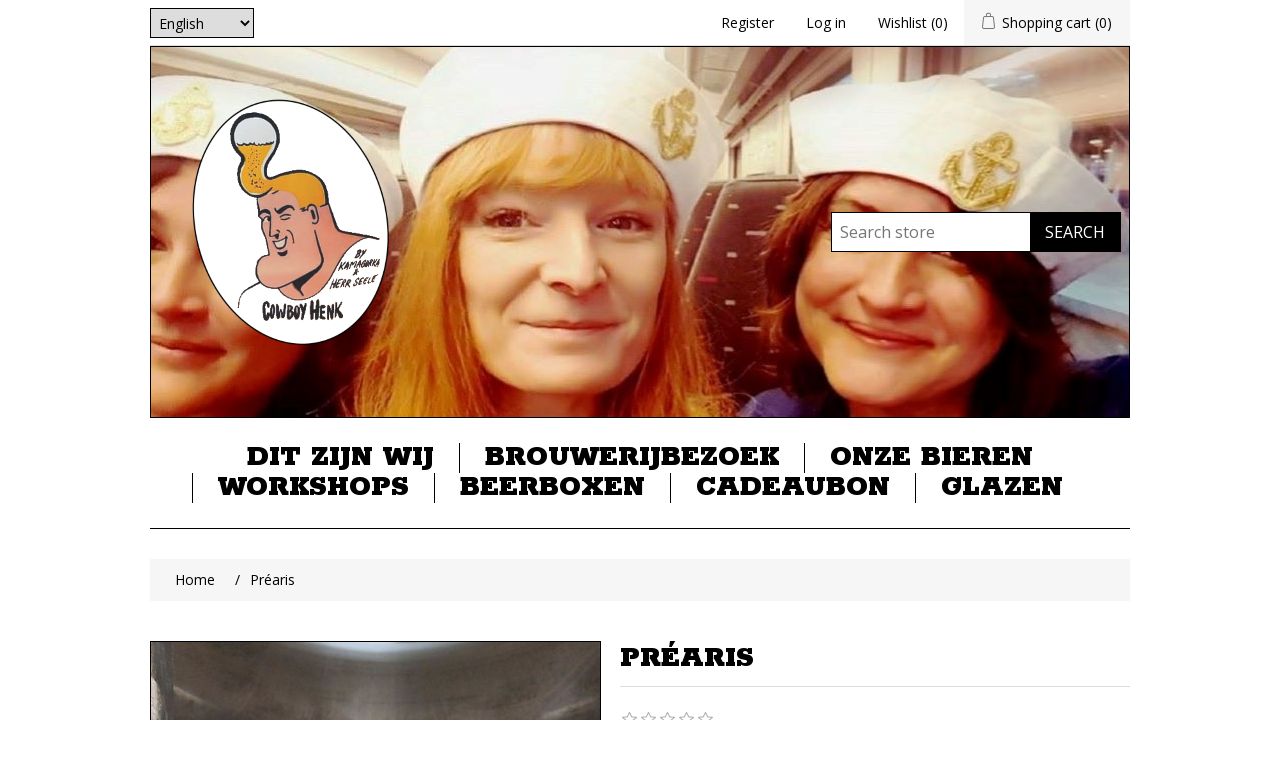

--- FILE ---
content_type: text/html; charset=utf-8
request_url: https://blondekuif.be/en/pr%C3%A9aris
body_size: 6574
content:
<!DOCTYPE html>
<html lang="en"  class="html-product-details-page">
<head>
    <title>Pr&#xE9;aris | Blonde Kuif | City Brewery Ostend | Stadsbrouwerij &#x27;t Koelschip Oostende</title>
    <meta http-equiv="Content-type" content="text/html;charset=UTF-8" />
    <meta name="description" content="Webshop en biercaf&#xE9; met o.a. Blonde Kuif, een saison van 5% met biohop en zeezout speciaal gebrouwen voor Cowboy Henk. Ontdek ook onze andere bieren!" />
    <meta name="keywords" content="city brewery ostend, stadsbrouwerij &#x27;t koelschip oostende, blonde kuif, cowboy henk bier" />
    <meta name="generator" content="nopCommerce" />
    <meta name="viewport" content="width=device-width, initial-scale=1" />
    <link href="https://fonts.googleapis.com/css2?family=Open+Sans&family=Rokkitt:wght@900&display=swap" rel="stylesheet">
<meta property="og:type" content="product" />
<meta property="og:title" content="Pr&#xE9;aris" />
<meta property="og:description" content="" />
<meta property="og:image" content="https://blondekuif.be/images/thumbs/0000689_prearis_550.jpeg" />
<meta property="og:image:url" content="https://blondekuif.be/images/thumbs/0000689_prearis_550.jpeg" />
<meta property="og:url" content="https://blondekuif.be/en/pr%C3%A9aris" />
<meta property="og:site_name" content="Blonde Kuif  | City Brewery Ostend | Stadsbrouwerij &#x27;t Koelschip Oostende" />
<meta property="twitter:card" content="summary" />
<meta property="twitter:site" content="Blonde Kuif  | City Brewery Ostend | Stadsbrouwerij &#x27;t Koelschip Oostende" />
<meta property="twitter:title" content="Pr&#xE9;aris" />
<meta property="twitter:description" content="" />
<meta property="twitter:image" content="https://blondekuif.be/images/thumbs/0000689_prearis_550.jpeg" />
<meta property="twitter:url" content="https://blondekuif.be/en/pr%C3%A9aris" />

    
    <!-- Global site tag (gtag.js) - Google Analytics -->
<script async src="https://www.googletagmanager.com/gtag/js?id=UA-2177438-43"></script>
<script>
  window.dataLayer = window.dataLayer || [];
  function gtag(){dataLayer.push(arguments);}
  gtag('js', new Date());

  gtag('config', 'UA-2177438-43');
</script>

    <link href="/lib/jquery-ui/jquery-ui-1.12.1.custom/jquery-ui.min.css" rel="stylesheet" type="text/css" />
<link href="/Themes/CityBreweryOstend/Content/css/styles.css?v=2" rel="stylesheet" type="text/css" />
<link href="/lib/magnific-popup/magnific-popup.css" rel="stylesheet" type="text/css" />

    
    <link rel="canonical" href="https://blondekuif.be/en/pr%c3%a9aris" />

    
    
    <link rel="shortcut icon" href="\icons\icons_0\favicon.ico">
    
    <!--Powered by nopCommerce - https://www.nopCommerce.com-->
</head>
<body>
    

<div class="ajax-loading-block-window" style="display: none">
</div>
<div id="dialog-notifications-success" title="Notification" style="display:none;">
</div>
<div id="dialog-notifications-error" title="Error" style="display:none;">
</div>
<div id="dialog-notifications-warning" title="Warning" style="display:none;">
</div>
<div id="bar-notification" class="bar-notification-container" data-close="Close">
</div>



<!--[if lte IE 8]>
    <div style="clear:both;height:59px;text-align:center;position:relative;">
        <a href="http://www.microsoft.com/windows/internet-explorer/default.aspx" target="_blank">
            <img src="/Themes/CityBreweryOstend/Content/images/ie_warning.jpg" height="42" width="820" alt="You are using an outdated browser. For a faster, safer browsing experience, upgrade for free today." />
        </a>
    </div>
<![endif]-->
<div class="master-wrapper-page">
    
    <div class="header">
    
    <div class="header-upper">
        <div class="header-selectors-wrapper">
            
            
            

    <div class="language-selector">
            <select id="customerlanguage" name="customerlanguage" onchange="setLocation(this.value);" aria-label="Languages selector"><option value="https://blondekuif.be/en/changelanguage/2?returnUrl=%2Fen%2Fpr%25C3%25A9aris">Nederlands</option>
<option selected="selected" value="https://blondekuif.be/en/changelanguage/1?returnUrl=%2Fen%2Fpr%25C3%25A9aris">English</option>
</select>
    </div>

            
        </div>
        <div class="header-links-wrapper">
            
<div class="header-links">
    <ul>
        
            <li><a href="/en/register?returnUrl=%2Fen%2Fpr%25C3%25A9aris" class="ico-register">Register</a></li>
            <li><a href="/en/login?returnUrl=%2Fen%2Fpr%25C3%25A9aris" class="ico-login">Log in</a></li>
            <li>
                <a href="/en/wishlist" class="ico-wishlist">
                    <span class="wishlist-label">Wishlist</span>
                    <span class="wishlist-qty">(0)</span>
                </a>
            </li>
            <li id="topcartlink">
                <a href="/en/cart" class="ico-cart">
                    <span class="cart-label">Shopping cart</span>
                    <span class="cart-qty">(0)</span>
                </a>
            </li>
        
    </ul>
        
</div>

            <div id="flyout-cart" class="flyout-cart">
    <div class="mini-shopping-cart">
        <div class="count">
You have no items in your shopping cart.        </div>
    </div>
</div>

        </div>
    </div>
    
    <div class="header-lower">
        <div class="header-logo">
            <a href="/en">
    <img title="" alt="Blonde Kuif  | City Brewery Ostend | Stadsbrouwerij &#x27;t Koelschip Oostende" src="https://blondekuif.be/images/thumbs/0000035_cowboyhenk-logo.png">
</a>
        </div>
        <div class="search-box store-search-box">
            <form method="get" id="small-search-box-form" action="/en/search">
        <input type="text" class="search-box-text" id="small-searchterms" autocomplete="off" name="q" placeholder="Search store" aria-label="Search store" />
        <input type="submit" class="button-1 search-box-button" value="Search"/>
            
            
</form>
        </div>
    </div>
    
</div>

    
    <div class="header-menu">
        <ul class="top-menu notmobile">
    
<li>
    <a href="/en/dit-zijn-wij-van-harte-welkom">Dit zijn wij
    </a>
</li><li>
    <a href="/en/brouwerijbezoek">Brouwerijbezoek
    </a>
</li><li>
    <a href="/en/onze-bieren">Onze Bieren
    </a>
</li><li>
    <a href="/en/workshops">Workshops
    </a>
</li><li>
    <a href="/en/beerboxen">Beerboxen
    </a>
</li><li>
    <a href="/en/cadeaubon">Cadeaubon
    </a>
</li><li>
    <a href="/en/glazen-2">Glazen
    </a>
</li>    
</ul>
    <div class="menu-toggle">Categories</div>
    <ul class="top-menu mobile">
        
<li>
    <a href="/en/dit-zijn-wij-van-harte-welkom">Dit zijn wij
    </a>
</li><li>
    <a href="/en/brouwerijbezoek">Brouwerijbezoek
    </a>
</li><li>
    <a href="/en/onze-bieren">Onze Bieren
    </a>
</li><li>
    <a href="/en/workshops">Workshops
    </a>
</li><li>
    <a href="/en/beerboxen">Beerboxen
    </a>
</li><li>
    <a href="/en/cadeaubon">Cadeaubon
    </a>
</li><li>
    <a href="/en/glazen-2">Glazen
    </a>
</li>        
    </ul>
        

    </div>
    <div class="master-wrapper-content">
        


        
        <div class="breadcrumb">
            <ul itemscope itemtype="http://schema.org/BreadcrumbList">
                
                <li>
                    <span>
                        <a href="/en">
                            <span>Home</span>
                        </a>
                    </span>
                    <span class="delimiter">/</span>
                </li>
                
                <li itemprop="itemListElement" itemscope itemtype="http://schema.org/ListItem">
                    <strong class="current-item" itemprop="name">Pr&#xE9;aris</strong>
                    <span itemprop="item" itemscope itemtype="http://schema.org/Thing" 
                          id="/en/pr%C3%A9aris">
                    </span>
                    <meta itemprop="position" content="1" />
                    
                </li>
            </ul>
    </div>


            <div class="master-column-wrapper">
            <div class="center-1">
    
    <!--product breadcrumb-->

<div class="page product-details-page">
    <div class="page-body">
        
        <form method="post" id="product-details-form" action="/en/pr%C3%A9aris">

<!--Microdata-->
<div  itemscope itemtype="http://schema.org/Product">
    <meta itemprop="name" content="Pr&#xE9;aris"/>
    <meta itemprop="sku"/>
    <meta itemprop="gtin"/>
    <meta itemprop="mpn"/>
    <meta itemprop="description"/>
    <meta itemprop="image" content="https://blondekuif.be/images/thumbs/0000689_prearis_550.jpeg"/>
    <div itemprop="offers" itemscope itemtype="http://schema.org/Offer">
        <meta itemprop="url" content="https://blondekuif.be/en/pr%c3%a9aris"/>
        <meta itemprop="price" content="2.00"/>
        <meta itemprop="priceCurrency" content="EUR"/>
        <meta itemprop="priceValidUntil"/>
    </div>
    <div itemprop="review" itemscope itemtype="http://schema.org/Review">
        <meta itemprop="author" content="ALL"/>
        <meta itemprop="url" content="/en/productreviews/511"/>
    </div>
</div>
            <div data-productid="511">
                <div class="product-essential">
                    
                    <!--product pictures-->
                    <div class="gallery">
    
    <div class="picture">
            <img alt="Picture of Pr&#xE9;aris" src="https://blondekuif.be/images/thumbs/0000689_prearis_550.jpeg" title="Picture of Pr&#xE9;aris" id="main-product-img-511" />
    </div>
    
</div>
                    <div class="overview">
                        
                        <div class="product-name">
                            <h1>
                                Pr&#xE9;aris
                            </h1>
                        </div>
                        
                        <!--product reviews-->
                            <div class="product-reviews-overview">
        <div class="product-review-box">
            <div class="rating">
                <div style="width: 0%">
                </div>
            </div>
        </div>

            <div class="product-no-reviews">
                <a href="/en/productreviews/511">Be the first to review this product</a>
            </div>
    </div>

                        <!--manufacturers-->
                        
                        <!--availability-->
                        
                        <!--SKU, MAN, GTIN, vendor-->
                        <div class="additional-details">
</div>
                        <!--delivery-->
                        
                        <!--sample download-->
                        
                        <!--attributes-->
                        <!--gift card-->
                        <!--rental info-->
                        <!--price & add to cart & estimate shipping-->
    <div class="prices">
            <div class="product-price">
                <span  id="price-value-511" class="price-value-511" >
                    € 2.00 incl tax
                </span>
            </div>
    </div>
    <div class="add-to-cart">
            <div class="add-to-cart-panel">
                <label class="qty-label" for="addtocart_511_EnteredQuantity">Qty:</label>
                    <input id="product_enteredQuantity_511" class="qty-input" type="text" aria-label="Enter a quantity" data-val="true" data-val-required="The Qty field is required." name="addtocart_511.EnteredQuantity" value="1" />
                    
                    <input type="button" id="add-to-cart-button-511" class="button-1 add-to-cart-button" value="Add to cart" data-productid="511" onclick="AjaxCart.addproducttocart_details('/en/addproducttocart/details/511/1', '#product-details-form');return false;" />
            </div>
        
    </div>

                        <!--wishlist, compare, email a friend-->
                        <div class="overview-buttons">
                            
    <div class="add-to-wishlist">
        <input type="button" id="add-to-wishlist-button-511" class="button-2 add-to-wishlist-button" value="Add to wishlist" data-productid="511" onclick="AjaxCart.addproducttocart_details('/en/addproducttocart/details/511/2', '#product-details-form');return false;"/>
    </div>
                            
                                <div class="email-a-friend">
        <input type="button" value="Email a friend" class="button-2 email-a-friend-button" onclick="setLocation('/en/productemailafriend/511')" />
    </div>

                            
                        </div>
                            <div class="product-share-button">
        <!-- AddThis Button BEGIN --><div class="addthis_toolbox addthis_default_style "><a class="addthis_button_preferred_1"></a><a class="addthis_button_preferred_2"></a><a class="addthis_button_preferred_3"></a><a class="addthis_button_preferred_4"></a><a class="addthis_button_compact"></a><a class="addthis_counter addthis_bubble_style"></a></div><script src="https://s7.addthis.com/js/250/addthis_widget.js#pubid=nopsolutions"></script><!-- AddThis Button END -->
    </div>

                        
                    </div>
                    
                </div>
                
                <div class="product-collateral">
                    
                    
                </div>
                
                
            </div>
        <input name="__RequestVerificationToken" type="hidden" value="CfDJ8N_zEUPE-2RBvI5peGyrVjMTO2x9io9IS-HsjQg0271r1WswN3n3RsSugd3SRJLR8KP5YF_0Ksme9lJH-fjM4GHdKxXxOtItj2MHiAUSpoOt2ugaxNrk9tbfyQPN7rh5OuipvsiPL1in9Gs43K4a7bs" /></form>
        
    </div>
</div>
    
</div>

        </div>
        
    </div>
    <div class="footer">
    <div class="footer-upper">
        <div class="footer-block information">
            <div class="title">
                <strong>Information</strong>
            </div>
            <ul class="list">
                    <li><a href="/en/privacybeleid">Privacybeleid</a></li>
                    <li><a href="/en/gebruiksvoorwaarden">Gebruiksvoorwaarden</a></li>
                    <li><a href="/en/verzending">Verzending</a></li>
                    <li><a href="/en/cookiebeleid">Cookiebeleid</a></li>
                    <li><a href="/en/contactus">Contact us</a></li>
            </ul>
        </div>
        <div class="footer-block customer-service">
            <div class="title">
                <strong>Customer service</strong>
            </div>
            <ul class="list">
                    <li><a href="/en/search">Search</a> </li>
                    <li><a href="/en/newproducts">New products</a></li>
            </ul>
        </div>
        <div class="footer-block my-account">
            <div class="title">
                <strong>My account</strong>
            </div>
            <ul class="list">
                    <li><a href="/en/customer/info">My account</a></li>
                    <li><a href="/en/order/history">Orders</a></li>
                    <li><a href="/en/customer/addresses">Addresses</a></li>
                    <li><a href="/en/cart">Shopping cart</a></li>
                    <li><a href="/en/wishlist">Wishlist</a></li>
            </ul>
        </div>
        <div class="footer-block follow-us">
            <div class="social">
                <div class="title">
                    <strong>Follow us</strong>
                </div>
                    <ul class="networks">
            <li class="facebook"><a href="https://www.facebook.com/stadsbrouwerijoostende/" target="_blank">Facebook</a></li>
            <li class="twitter"><a href="https://twitter.com/BreweryOstend" target="_blank">Twitter</a></li>
        <li class="linkedin"><a href="https://www.linkedin.com/in/stadsbrouwerij-oostende-66558962/" target="_blank">LinkedIn</a></li>
        <li class="instagram"><a href="https://www.instagram.com/koelschip_citybrewery_ostend/" target="_blank">Instagram</a></li>
    </ul>
            </div>
            
        </div>
    </div>
    <div class="footer-lower">
        <div class="footer-info">
            <span class="footer-disclaimer">&copy; 2026 Blonde Kuif  | City Brewery Ostend | Stadsbrouwerij 't Koelschip Oostende | Developed by <a href="https://www.tmedia.be" target="blank" style="text-decoration:underline;">TMedia</a></span>
        </div>
            <div class="footer-powered-by">
                Powered by <a href="https://www.nopcommerce.com/">nopCommerce</a>
            </div>
        
    </div>
    
</div>


</div>



    
    <script src="/lib/jquery/jquery-3.4.1.min.js"></script>
<script src="/lib/jquery-validate/jquery.validate-v1.19.1/jquery.validate.min.js"></script>
<script src="/lib/jquery-validate/jquery.validate.unobtrusive-v3.2.11/jquery.validate.unobtrusive.min.js"></script>
<script src="/lib/jquery-ui/jquery-ui-1.12.1.custom/jquery-ui.min.js"></script>
<script src="/lib/jquery-migrate/jquery-migrate-3.1.0.min.js"></script>
<script src="/js/public.common.js"></script>
<script src="/js/public.ajaxcart.js"></script>
<script src="/js/public.countryselect.js"></script>
<script src="/lib/magnific-popup/jquery.magnific-popup.min.js"></script>

    <script>
                        //when a customer clicks 'Enter' button we submit the "add to cart" button (if visible)
                        $(document).ready(function() {
                            $("#addtocart_511_EnteredQuantity").on("keydown", function(event) {
                                if (event.keyCode == 13) {
                                    $("#add-to-cart-button-511").trigger("click");
                                    return false;
                                }
                            });

                            $("#product_enteredQuantity_511").on("input propertychange paste", function () {
                                var data = {
                                    productId: 511,
                                    quantity: $('#product_enteredQuantity_511').val()
                                };
                                $(document).trigger({ type: "product_quantity_changed", changedData: data });
                            });
                        });
                    </script>
<script>
            $(document).ready(function () {
                $('.header').on('mouseenter', '#topcartlink', function () {
                    $('#flyout-cart').addClass('active');
                });
                $('.header').on('mouseleave', '#topcartlink', function () {
                    $('#flyout-cart').removeClass('active');
                });
                $('.header').on('mouseenter', '#flyout-cart', function () {
                    $('#flyout-cart').addClass('active');
                });
                $('.header').on('mouseleave', '#flyout-cart', function () {
                    $('#flyout-cart').removeClass('active');
                });
            });
        </script>
<script>
                $("#small-search-box-form").on("submit", function(event) {
                    if ($("#small-searchterms").val() == "") {
                        alert('Please enter some search keyword');
                        $("#small-searchterms").focus();
                        event.preventDefault();
                    }
                });
            </script>
<script>
                $(document).ready(function() {
                    var showLinkToResultSearch;
                    var searchText;
                    $('#small-searchterms').autocomplete({
                            delay: 500,
                            minLength: 3,
                            source: '/en/catalog/searchtermautocomplete',
                            appendTo: '.search-box',
                            select: function(event, ui) {
                                $("#small-searchterms").val(ui.item.label);
                                setLocation(ui.item.producturl);
                                return false;
                        },
                        //append link to the end of list
                        open: function(event, ui) {
                            //display link to search page
                            if (showLinkToResultSearch) {
                                searchText = document.getElementById("small-searchterms").value;
                                $(".ui-autocomplete").append("<li class=\"ui-menu-item\" role=\"presentation\"><a href=\"/search?q=" + searchText + "\">View all results...</a></li>");
                            }
                        }
                    })
                    .data("ui-autocomplete")._renderItem = function(ul, item) {
                        var t = item.label;
                        showLinkToResultSearch = item.showlinktoresultsearch;
                        //html encode
                        t = htmlEncode(t);
                        return $("<li></li>")
                            .data("item.autocomplete", item)
                            .append("<a><span>" + t + "</span></a>")
                            .appendTo(ul);
                    };
                });
            </script>
<script>
        var localized_data = {
            AjaxCartFailure: "Failed to add the product. Please refresh the page and try one more time."
        };
        AjaxCart.init(false, '.header-links .cart-qty', '.header-links .wishlist-qty', '#flyout-cart', localized_data);
    </script>
<script>
            $(document).ready(function () {
                $('.menu-toggle').on('click', function () {
                    $(this).siblings('.top-menu.mobile').slideToggle('slow');
                });
                $('.top-menu.mobile .sublist-toggle').on('click', function () {
                    $(this).siblings('.sublist').slideToggle('slow');
                });
            });
        </script>
<script>
    $(document).ready(function () {
        $('.footer-block .title').on('click', function () {
            var e = window, a = 'inner';
            if (!('innerWidth' in window)) {
                a = 'client';
                e = document.documentElement || document.body;
            }
            var result = { width: e[a + 'Width'], height: e[a + 'Height'] };
            if (result.width < 769) {
                $(this).siblings('.list').slideToggle('slow');
            }
        });
    });
</script>
<script>
    $(document).ready(function () {
        $('.block .title').on('click', function () {
            var e = window, a = 'inner';
            if (!('innerWidth' in window)) {
                a = 'client';
                e = document.documentElement || document.body;
            }
            var result = { width: e[a + 'Width'], height: e[a + 'Height'] };
            if (result.width < 1001) {
                $(this).siblings('.listbox').slideToggle('slow');
            }
        });
    });
</script>

</body>
</html>